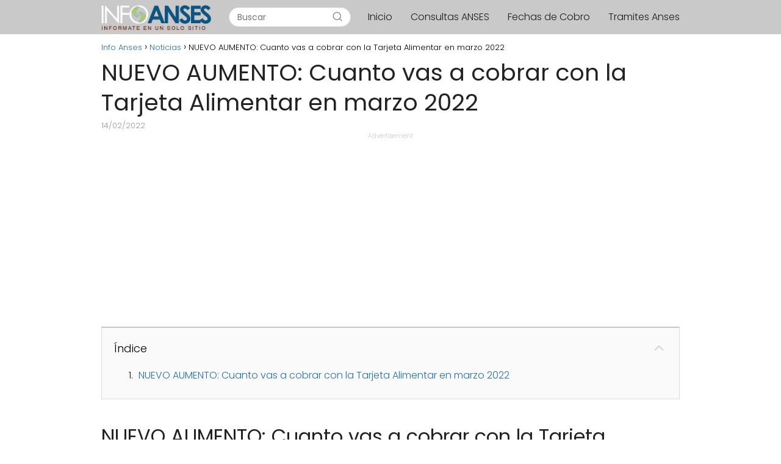

--- FILE ---
content_type: text/html; charset=UTF-8
request_url: https://infoanses.com/nuevo-aumento-cuanto-vas-a-cobrar-con-la-tarjeta-alimentar-en-marzo-2022/
body_size: 9827
content:
<!DOCTYPE html><html lang="es" > <head> <meta charset="UTF-8"><meta name="viewport" content="width=device-width, initial-scale=1.0, maximum-scale=2.0"><meta name='robots' content='index, follow, max-image-preview:large, max-snippet:-1, max-video-preview:-1'/>  <title>NUEVO AUMENTO: Cuanto vas a cobrar con la Tarjeta Alimentar en marzo 2022 &bull; Info Anses</title> <meta name="description" content="En esta oportunidad te contaremos cuanto vas a cobrar con la tarjeta alimentar en marzo 2022 con el aumento de las asignaciones. Como se sabe, el gobierno dio a conocer un nuevo aumento que es destinado a Jubilaciones, Pensiones, Asignación universal por Hijo y Asignaciones familiares..."/> <link rel="canonical" href="https://infoanses.com/nuevo-aumento-cuanto-vas-a-cobrar-con-la-tarjeta-alimentar-en-marzo-2022/"/> <meta property="og:locale" content="es_ES"/> <meta property="og:type" content="article"/> <meta property="og:title" content="NUEVO AUMENTO: Cuanto vas a cobrar con la Tarjeta Alimentar en marzo 2022 &bull; Info Anses"/> <meta property="og:description" content="En esta oportunidad te contaremos cuanto vas a cobrar con la tarjeta alimentar en marzo 2022 con el aumento de las asignaciones. Como se sabe, el gobierno dio a conocer un nuevo aumento que es destinado a Jubilaciones, Pensiones, Asignación universal por Hijo y Asignaciones familiares..."/> <meta property="og:url" content="https://infoanses.com/nuevo-aumento-cuanto-vas-a-cobrar-con-la-tarjeta-alimentar-en-marzo-2022/"/> <meta property="og:site_name" content="Info Anses"/> <meta property="article:published_time" content="2022-02-14T17:01:47+00:00"/> <meta property="og:image" content="https://infoanses.com/wp-content/uploads/2022/02/pago-anses-aumento.jpg"/> <meta property="og:image:width" content="1200"/> <meta property="og:image:height" content="675"/> <meta property="og:image:type" content="image/jpeg"/> <meta name="twitter:card" content="summary"/> <meta name="twitter:label1" content="Escrito por"/> <meta name="twitter:data1" content="Admin"/> <meta name="twitter:label2" content="Tiempo de lectura"/> <meta name="twitter:data2" content="1 minuto"/> <script type="application/ld+json" class="yoast-schema-graph">{"@context":"https://schema.org","@graph":[{"@type":"WebSite","@id":"https://infoanses.com/#website","url":"https://infoanses.com/","name":"Info Anses","description":"Toda las informaciones de ANSES en un solo sitio - Consultas Anses - Fechas de cobro - Asignaciones - Jubilaciones","potentialAction":[{"@type":"SearchAction","target":{"@type":"EntryPoint","urlTemplate":"https://infoanses.com/?s={search_term_string}"},"query-input":"required name=search_term_string"}],"inLanguage":"es"},{"@type":"ImageObject","inLanguage":"es","@id":"https://infoanses.com/nuevo-aumento-cuanto-vas-a-cobrar-con-la-tarjeta-alimentar-en-marzo-2022/#primaryimage","url":"https://infoanses.com/wp-content/uploads/2022/02/pago-anses-aumento.jpg","contentUrl":"https://infoanses.com/wp-content/uploads/2022/02/pago-anses-aumento.jpg","width":1200,"height":675},{"@type":"WebPage","@id":"https://infoanses.com/nuevo-aumento-cuanto-vas-a-cobrar-con-la-tarjeta-alimentar-en-marzo-2022/#webpage","url":"https://infoanses.com/nuevo-aumento-cuanto-vas-a-cobrar-con-la-tarjeta-alimentar-en-marzo-2022/","name":"NUEVO AUMENTO: Cuanto vas a cobrar con la Tarjeta Alimentar en marzo 2022 &bull; Info Anses","isPartOf":{"@id":"https://infoanses.com/#website"},"primaryImageOfPage":{"@id":"https://infoanses.com/nuevo-aumento-cuanto-vas-a-cobrar-con-la-tarjeta-alimentar-en-marzo-2022/#primaryimage"},"datePublished":"2022-02-14T17:01:47+00:00","dateModified":"2022-02-14T17:01:47+00:00","author":{"@id":"https://infoanses.com/#/schema/person/e679f4d82ac7b9876026ad2424c2690e"},"description":"En esta oportunidad te contaremos cuanto vas a cobrar con la tarjeta alimentar en marzo 2022 con el aumento de las asignaciones. Como se sabe, el gobierno dio a conocer un nuevo aumento que es destinado a Jubilaciones, Pensiones, Asignación universal por Hijo y Asignaciones familiares...","breadcrumb":{"@id":"https://infoanses.com/nuevo-aumento-cuanto-vas-a-cobrar-con-la-tarjeta-alimentar-en-marzo-2022/#breadcrumb"},"inLanguage":"es","potentialAction":[{"@type":"ReadAction","target":["https://infoanses.com/nuevo-aumento-cuanto-vas-a-cobrar-con-la-tarjeta-alimentar-en-marzo-2022/"]}]},{"@type":"Person","@id":"https://infoanses.com/#/schema/person/e679f4d82ac7b9876026ad2424c2690e","name":"Admin","image":{"@type":"ImageObject","inLanguage":"es","@id":"https://infoanses.com/#/schema/person/image/","url":"https://secure.gravatar.com/avatar/2f9ea0b570ab66d18b1b7d004768798a?s=96&d=mm&r=g","contentUrl":"https://secure.gravatar.com/avatar/2f9ea0b570ab66d18b1b7d004768798a?s=96&d=mm&r=g","caption":"Admin"},"url":"https://infoanses.com/author/admin/"}]}</script> <link rel='dns-prefetch' href='//ajax.googleapis.com'/><link rel='dns-prefetch' href='//s.w.org'/><link rel="alternate" type="application/rss+xml" title="Info Anses &raquo; Feed" href="https://infoanses.com/feed/"/><link rel="alternate" type="application/rss+xml" title="Info Anses &raquo; Feed de los comentarios" href="https://infoanses.com/comments/feed/"/><link rel="alternate" type="application/rss+xml" title="Info Anses &raquo; Comentario NUEVO AUMENTO: Cuanto vas a cobrar con la Tarjeta Alimentar en marzo 2022 del feed" href="https://infoanses.com/nuevo-aumento-cuanto-vas-a-cobrar-con-la-tarjeta-alimentar-en-marzo-2022/feed/"/><link rel='stylesheet' id='ads-for-wp-front-css-css' href='https://infoanses.com/wp-content/plugins/ads-for-wp/public/assets/css/adsforwp-front.min.css?ver=1.9.19' type='text/css' media='all'/><link rel='stylesheet' id='contact-form-7-css' href='https://infoanses.com/wp-content/plugins/contact-form-7/includes/css/styles.css?ver=5.5.6.1' type='text/css' media='all'/><link rel='stylesheet' id='asap-style-css' href='https://infoanses.com/wp-content/themes/AsapTheme/assets/css/main.min.css?ver=02080622' type='text/css' media='all'/><script type='text/javascript' src='https://ajax.googleapis.com/ajax/libs/jquery/3.6.0/jquery.min.js?ver=6.0.11' id='jquery-js'></script><link rel="https://api.w.org/" href="https://infoanses.com/wp-json/"/><link rel="alternate" type="application/json" href="https://infoanses.com/wp-json/wp/v2/posts/2720"/><link rel="EditURI" type="application/rsd+xml" title="RSD" href="https://infoanses.com/xmlrpc.php?rsd"/><link rel="wlwmanifest" type="application/wlwmanifest+xml" href="https://infoanses.com/wp-includes/wlwmanifest.xml"/> <link rel='shortlink' href='https://infoanses.com/?p=2720'/><link rel="alternate" type="application/json+oembed" href="https://infoanses.com/wp-json/oembed/1.0/embed?url=https%3A%2F%2Finfoanses.com%2Fnuevo-aumento-cuanto-vas-a-cobrar-con-la-tarjeta-alimentar-en-marzo-2022%2F"/><link rel="alternate" type="text/xml+oembed" href="https://infoanses.com/wp-json/oembed/1.0/embed?url=https%3A%2F%2Finfoanses.com%2Fnuevo-aumento-cuanto-vas-a-cobrar-con-la-tarjeta-alimentar-en-marzo-2022%2F&#038;format=xml"/> <script type="text/javascript"> jQuery(document).ready( function($) { if ($('#adsforwp-hidden-block').length == 0 ) { $.getScript("https://infoanses.com/front.js"); } }); </script> <link rel="preload" as="image" href="https://infoanses.com/wp-content/uploads/2022/02/pago-anses-aumento-1024x576.jpg" imagesrcset="https://infoanses.com/wp-content/uploads/2022/02/pago-anses-aumento-1024x576.jpg 1024w, https://infoanses.com/wp-content/uploads/2022/02/pago-anses-aumento-300x169.jpg 300w, https://infoanses.com/wp-content/uploads/2022/02/pago-anses-aumento-768x432.jpg 768w, https://infoanses.com/wp-content/uploads/2022/02/pago-anses-aumento.jpg 1200w" imagesizes="(max-width: 1024px) 100vw, 1024px"/> <style> body {font-family: 'Poppins', sans-serif !important;background: #FFFFFF;font-weight: 300 !important;}h1,h2,h3,h4,h5,h6 {font-family: 'Poppins', sans-serif !important;font-weight: 400;line-height: 1.3;}h1 {color:#222222 }h2,h5,h6 {color:#222222 }h3 {color:#222222 }h4 {color:#222222 }.article-loop p, .article-loop-featured p, .article-loop h2, .article-loop h3, .article-loop h4, .article-loop span.entry-title, .related-posts p, .last-post-sidebar p, .woocommerce-loop-product__title {font-family: 'Poppins', sans-serif !important;font-size: 18px !important;font-weight: 300 !important;}.article-loop .show-extract p, .article-loop .show-extract span {font-family: 'Poppins', sans-serif !important;font-weight: 300 !important;}a {color: #2271b1;}.the-content .post-index span, .des-category .post-index span {font-size:18px;}.the-content .post-index li, .the-content .post-index a, .des-category .post-index li, .des-category .post-index a, .comment-respond > p > span > a, .asap-pros-cons-title span, .asap-pros-cons ul li span, .woocommerce #reviews #comments ol.commentlist li .comment-text p, .woocommerce #review_form #respond p, .woocommerce .comment-reply-title, .woocommerce form .form-row label, .woocommerce-page form .form-row label {font-size: calc(18px - 2px);}.content-tags a, .tagcloud a {border:1px solid #2271b1;}.content-tags a:hover, .tagcloud a:hover {color: #2271b199;}p, .the-content ul li, .the-content ol li {color: #222222;font-size: 18px;line-height: 1.6;}.comment-author cite, .primary-sidebar ul li a, .woocommerce ul.products li.product .price, span.asap-author {color: #222222;}.comment-body p, #commentform input, #commentform textarea {font-size: calc(18px - 2px);}.breadcrumb a, .breadcrumb span, .woocommerce .woocommerce-breadcrumb {font-size: calc(18px - 5px);}.content-footer p, .content-footer li, .search-header input:not([type=submit]):not([type=radio]):not([type=checkbox]):not([type=file]) {font-size: calc(18px - 4px) !important;}.search-header input:not([type=submit]):not([type=radio]):not([type=checkbox]):not([type=file]) {border:1px solid #1c1c1c26 !important;}h1 {font-size: 38px;}h2 {font-size: 32px;}h3 {font-size: 28px;}h4 {font-size: 23px;}.site-header, #cookiesbox {background: #c9c9c9;}.site-header-wc a span.count-number {border:1px solid #1c1c1c;}.content-footer {background: #c9c9c9;}.comment-respond > p, .area-comentarios ol > p, .error404 .content-loop p + p, .search .content-loop p + p {border-bottom:1px solid #c9c9c9 }.pagination a, .nav-links a, .woocommerce #respond input#submit, .woocommerce a.button, .woocommerce button.button, .woocommerce input.button, .woocommerce #respond input#submit.alt, .woocommerce a.button.alt, .woocommerce button.button.alt, .woocommerce input.button.alt, .wpcf7-form input.wpcf7-submit {background: #c9c9c9;color: #FFFFFF !important;}.woocommerce div.product .woocommerce-tabs ul.tabs li.active {border-bottom: 2px solid #c9c9c9;}.pagination a:hover, .nav-links a:hover {background: #c9c9c9B3;}.article-loop a span.entry-title {color:#222222 !important;}.article-loop a:hover p, .article-loop a:hover span.entry-title {color: #2271b1 !important;}.article-loop.custom-links a:hover span.entry-title {color: #222222 !important;}#commentform input, #commentform textarea {border: 2px solid #c9c9c9;font-weight: 300 !important;}.content-loop {max-width: 980px;}.site-header-content {max-width: 980px;}.content-footer {max-width: calc(980px - 32px);}.content-footer-social {background: #c9c9c91A;}.content-single {max-width: 980px;}.content-page {max-width: 980px;}.content-wc {max-width: 980px;}.reply a, .go-top {background: #c9c9c9;color: #FFFFFF;}.reply a {border: 2px solid #c9c9c9;}#commentform input[type=submit] {background: #c9c9c9;color: #FFFFFF;}.site-header a, header, header label {color: #1c1c1c;}.content-footer a, .content-footer p, .content-footer .widget-area {color: #1c1c1c;}header .line {background: #1c1c1c;}.site-logo img {max-width: 180px;}.search-header {margin-left: 0px;}.primary-sidebar {width:300px;}p.sidebar-title, .comment-respond > p, .area-comentarios ol > p {font-size:calc(18px + 2px);}.popular-post-sidebar ol a {color:#222222;font-size:calc(18px - 2px);}.popular-post-sidebar ol li:before, .primary-sidebar div ul li:before {border-color: #c9c9c9;}.search-form input[type=submit] {background:#c9c9c9;}.search-form {border:2px solid #c9c9c9;}.sidebar-title:after,.archive .content-loop h1:after {background:#c9c9c9;}.single-nav .nav-prev a:before, .single-nav .nav-next a:before {border-color:#c9c9c9;}.single-nav a {color:#222222;font-size:calc(18px - 3px);}.the-content .post-index {border-top:2px solid #c9c9c9;}.the-content .post-index #show-table {color:#2271b1;font-size: calc(18px - 3px);font-weight: 300;}.the-content .post-index .btn-show {font-size: calc(18px - 3px) !important;}.search-header form {width:200px;}.site-header .site-header-wc svg {stroke:#1c1c1c;}.item-featured {color:#FFFFFF;background:#f16028;} .article-content, #commentform input, #commentform textarea, .reply a, .woocommerce #respond input#submit, .woocommerce #respond input#submit.alt, .woocommerce-address-fields__field-wrapper input, .woocommerce-EditAccountForm input, .wpcf7-form input, .wpcf7-form textarea, .wpcf7-form input.wpcf7-submit {border-radius:5px !important;}.pagination a, .pagination span, .nav-links a {border-radius:50%;min-width:2.5rem;}.reply a {padding:6px 8px !important;}.asap-icon, .asap-icon-single {border-radius:50%;}.asap-icon{margin-right:1px;padding:.6rem !important;}.content-footer-social {border-top-left-radius:5px;border-top-right-radius:5px;}.item-featured, .content-item-category>span, .woocommerce span.onsale, .woocommerce a.button, .woocommerce button.button, .woocommerce input.button, .woocommerce a.button.alt, .woocommerce button.button.alt, .woocommerce input.button.alt, .product-gallery-summary .quantity input, #add_payment_method table.cart input, .woocommerce-cart table.cart input, .woocommerce-checkout table.cart input, .woocommerce div.product form.cart .variations select {border-radius:2rem !important;}.search-home input {border-radius:2rem !important;padding: 0.875rem 1.25rem !important;}.search-home button.s-btn {margin-right:1.25rem !important;}#cookiesbox p, #cookiesbox a {color: #1c1c1c;}#cookiesbox button {background: #1c1c1c;color:#c9c9c9;}@media (min-width:1050px) {ul.sub-menu, ul.sub-menu li {border-radius:5px;}.search-header input {border-radius:2rem !important;padding: 0 0 0 .85rem !important;}.search-header button.s-btn {width:2.65rem !important;}.site-header .asap-icon svg {stroke: #1c1c1c !important;} .article-loop-featured:first-child .article-image-featured {border-top-left-radius:5px !important;border-bottom-left-radius:5px !important;}.article-loop-featured.asap-columns-1:nth-child(1) .article-image-featured, .article-loop-featured.asap-columns-2:nth-child(2) .article-image-featured, .article-loop-featured.asap-columns-3:nth-child(3) .article-image-featured, .article-loop-featured.asap-columns-4:nth-child(4) .article-image-featured, .article-loop-featured.asap-columns-5:nth-child(5) .article-image-featured {border-top-right-radius:5px !important;border-bottom-right-radius:5px !important;} } .content-footer {border-top-left-radius:5px;border-top-right-radius:5px;} .checkbox .check-table svg {stroke:#c9c9c9;} @media(max-width:480px) {h1, .archive .content-loop h1 {font-size: calc(38px - 8px);}h2 {font-size: calc(32px - 4px);}h3 {font-size: calc(28px - 4px);} .article-loop-featured .article-image-featured {border-radius:5px !important;} }@media(min-width:1050px) {.content-thin {width: calc(95% - 300px);}#menu>ul {font-size: calc(18px - 2px);}#menu ul .menu-item-has-children:after {border: solid #1c1c1c;border-width: 0 2px 2px 0;}} .item-featured {margin-top:10px;} .asap-date-loop {font-size: calc(18px - 5px) !important;text-align:center;} .sticky {top: 22px !important;}.the-content h2:before {margin-top: -20px;height: 20px;}header {position:relative !important;}@media (max-width: 1050px) {.content-single, .content-page {padding-top: 0 !important;}.content-loop {padding: 2rem;}.author .content-loop, .category .content-loop {padding: 1rem 2rem 2rem 2rem;}} .content-footer .widget-area {padding-right:2rem;}footer {background: #c9c9c9;}.content-footer {padding:20px;}.content-footer p.widget-title {margin-bottom:10px;}.content-footer .logo-footer {width:100%;align-items:flex-start;}.content-footer-social {width: 100%;}.content-footer-social > div {max-width: calc(980px - 32px);margin:0 auto;}@media (min-width:1050px) {.content-footer {padding:20px 0;}}@media (max-width:1050px) {.content-footer .logo-footer {margin:0 0 1rem 0 !important;}.content-footer .widget-area {margin-top:2rem !important;}} @media (max-width: 1050px) and (min-width:481px) { .article-loop-featured .article-image-featured {border-radius: 5px !important;} }</style><meta name="theme-color" content="#c9c9c9"> <style> @font-face {font-family: "Poppins";font-style: normal;font-weight: 300;src: local(""),url("https://infoanses.com/wp-content/themes/AsapTheme/assets/fonts/poppins-300.woff2") format("woff2"), url("https://infoanses.com/wp-content/themes/AsapTheme/assets/fonts/poppins-300.woff") format("woff"); font-display: swap;} @font-face {font-family: "Poppins";font-style: normal;font-weight: 400;src: local(""),url("https://infoanses.com/wp-content/themes/AsapTheme/assets/fonts/poppins-400.woff2") format("woff2"), url("https://infoanses.com/wp-content/themes/AsapTheme/assets/fonts/poppins-400.woff") format("woff"); font-display: swap;} </style> <script type="application/ld+json"> { "@context": "http://schema.org", "@type": "Organization", "name": "Info Anses", "alternateName": "Toda las informaciones de ANSES en un solo sitio - Consultas Anses - Fechas de cobro - Asignaciones - Jubilaciones", "url": "https://infoanses.com" ,"logo": "https://infoanses.com/wp-content/uploads/2017/04/Sin-título-1-2.png" }</script><script type="application/ld+json"> { "@context": "https://schema.org", "@type": "Article", "mainEntityOfPage": { "@type": "WebPage", "@id": "https://infoanses.com/nuevo-aumento-cuanto-vas-a-cobrar-con-la-tarjeta-alimentar-en-marzo-2022/" }, "headline": "NUEVO AUMENTO: Cuanto vas a cobrar con la Tarjeta Alimentar en marzo 2022", "image": { "@type": "ImageObject", "url": "https://infoanses.com/wp-content/uploads/2022/02/pago-anses-aumento.jpg" }, "author": { "@type": "Person", "name": "Admin" }, "publisher": { "@type": "Organization", "name": "Info Anses" , "logo": { "@type": "ImageObject", "url": "https://infoanses.com/wp-content/uploads/2017/04/Sin-título-1-2.png" } }, "datePublished": "2022-02-14 17:01", "dateModified": "2022-02-14 17:01"}</script><script type="application/ld+json"> { "@context": "https://schema.org", "@type": "WebSite", "url": "https://infoanses.com", "potentialAction": { "@type": "SearchAction", "target": { "@type": "EntryPoint", "urlTemplate": "https://infoanses.com/?s={s}" }, "query-input": "required name=s" } }</script> <meta name="google-site-verification" content="uMaRt1ZTw0fHvHiCMRodehaCwTy8s4p2m2kdwCXTXeM"/><script async src="https://www.googletagmanager.com/gtag/js?id=UA-48512465-5"></script><script> window.dataLayer = window.dataLayer || []; function gtag(){dataLayer.push(arguments);} gtag('js', new Date()); gtag('config', 'UA-48512465-5');</script><script async src="https://pagead2.googlesyndication.com/pagead/js/adsbygoogle.js?client=ca-pub-1174211803677515" crossorigin="anonymous"></script><link rel="icon" href="https://infoanses.com/wp-content/uploads/2022/06/cropped-2139-32x32.png" sizes="32x32"/><link rel="icon" href="https://infoanses.com/wp-content/uploads/2022/06/cropped-2139-192x192.png" sizes="192x192"/><link rel="apple-touch-icon" href="https://infoanses.com/wp-content/uploads/2022/06/cropped-2139-180x180.png"/><meta name="msapplication-TileImage" content="https://infoanses.com/wp-content/uploads/2022/06/cropped-2139-270x270.png"/></head> <body class="postid-2720"> <svg xmlns="http://www.w3.org/2000/svg" viewBox="0 0 0 0" width="0" height="0" focusable="false" role="none" style="visibility: hidden; position: absolute; left: -9999px; overflow: hidden;" ><defs><filter id="wp-duotone-dark-grayscale"><feColorMatrix color-interpolation-filters="sRGB" type="matrix" values=" .299 .587 .114 0 0 .299 .587 .114 0 0 .299 .587 .114 0 0 .299 .587 .114 0 0 "/><feComponentTransfer color-interpolation-filters="sRGB" ><feFuncR type="table" tableValues="0 0.49803921568627"/><feFuncG type="table" tableValues="0 0.49803921568627"/><feFuncB type="table" tableValues="0 0.49803921568627"/><feFuncA type="table" tableValues="1 1"/></feComponentTransfer><feComposite in2="SourceGraphic" operator="in"/></filter></defs></svg><svg xmlns="http://www.w3.org/2000/svg" viewBox="0 0 0 0" width="0" height="0" focusable="false" role="none" style="visibility: hidden; position: absolute; left: -9999px; overflow: hidden;" ><defs><filter id="wp-duotone-grayscale"><feColorMatrix color-interpolation-filters="sRGB" type="matrix" values=" .299 .587 .114 0 0 .299 .587 .114 0 0 .299 .587 .114 0 0 .299 .587 .114 0 0 "/><feComponentTransfer color-interpolation-filters="sRGB" ><feFuncR type="table" tableValues="0 1"/><feFuncG type="table" tableValues="0 1"/><feFuncB type="table" tableValues="0 1"/><feFuncA type="table" tableValues="1 1"/></feComponentTransfer><feComposite in2="SourceGraphic" operator="in"/></filter></defs></svg><svg xmlns="http://www.w3.org/2000/svg" viewBox="0 0 0 0" width="0" height="0" focusable="false" role="none" style="visibility: hidden; position: absolute; left: -9999px; overflow: hidden;" ><defs><filter id="wp-duotone-purple-yellow"><feColorMatrix color-interpolation-filters="sRGB" type="matrix" values=" .299 .587 .114 0 0 .299 .587 .114 0 0 .299 .587 .114 0 0 .299 .587 .114 0 0 "/><feComponentTransfer color-interpolation-filters="sRGB" ><feFuncR type="table" tableValues="0.54901960784314 0.98823529411765"/><feFuncG type="table" tableValues="0 1"/><feFuncB type="table" tableValues="0.71764705882353 0.25490196078431"/><feFuncA type="table" tableValues="1 1"/></feComponentTransfer><feComposite in2="SourceGraphic" operator="in"/></filter></defs></svg><svg xmlns="http://www.w3.org/2000/svg" viewBox="0 0 0 0" width="0" height="0" focusable="false" role="none" style="visibility: hidden; position: absolute; left: -9999px; overflow: hidden;" ><defs><filter id="wp-duotone-blue-red"><feColorMatrix color-interpolation-filters="sRGB" type="matrix" values=" .299 .587 .114 0 0 .299 .587 .114 0 0 .299 .587 .114 0 0 .299 .587 .114 0 0 "/><feComponentTransfer color-interpolation-filters="sRGB" ><feFuncR type="table" tableValues="0 1"/><feFuncG type="table" tableValues="0 0.27843137254902"/><feFuncB type="table" tableValues="0.5921568627451 0.27843137254902"/><feFuncA type="table" tableValues="1 1"/></feComponentTransfer><feComposite in2="SourceGraphic" operator="in"/></filter></defs></svg><svg xmlns="http://www.w3.org/2000/svg" viewBox="0 0 0 0" width="0" height="0" focusable="false" role="none" style="visibility: hidden; position: absolute; left: -9999px; overflow: hidden;" ><defs><filter id="wp-duotone-midnight"><feColorMatrix color-interpolation-filters="sRGB" type="matrix" values=" .299 .587 .114 0 0 .299 .587 .114 0 0 .299 .587 .114 0 0 .299 .587 .114 0 0 "/><feComponentTransfer color-interpolation-filters="sRGB" ><feFuncR type="table" tableValues="0 0"/><feFuncG type="table" tableValues="0 0.64705882352941"/><feFuncB type="table" tableValues="0 1"/><feFuncA type="table" tableValues="1 1"/></feComponentTransfer><feComposite in2="SourceGraphic" operator="in"/></filter></defs></svg><svg xmlns="http://www.w3.org/2000/svg" viewBox="0 0 0 0" width="0" height="0" focusable="false" role="none" style="visibility: hidden; position: absolute; left: -9999px; overflow: hidden;" ><defs><filter id="wp-duotone-magenta-yellow"><feColorMatrix color-interpolation-filters="sRGB" type="matrix" values=" .299 .587 .114 0 0 .299 .587 .114 0 0 .299 .587 .114 0 0 .299 .587 .114 0 0 "/><feComponentTransfer color-interpolation-filters="sRGB" ><feFuncR type="table" tableValues="0.78039215686275 1"/><feFuncG type="table" tableValues="0 0.94901960784314"/><feFuncB type="table" tableValues="0.35294117647059 0.47058823529412"/><feFuncA type="table" tableValues="1 1"/></feComponentTransfer><feComposite in2="SourceGraphic" operator="in"/></filter></defs></svg><svg xmlns="http://www.w3.org/2000/svg" viewBox="0 0 0 0" width="0" height="0" focusable="false" role="none" style="visibility: hidden; position: absolute; left: -9999px; overflow: hidden;" ><defs><filter id="wp-duotone-purple-green"><feColorMatrix color-interpolation-filters="sRGB" type="matrix" values=" .299 .587 .114 0 0 .299 .587 .114 0 0 .299 .587 .114 0 0 .299 .587 .114 0 0 "/><feComponentTransfer color-interpolation-filters="sRGB" ><feFuncR type="table" tableValues="0.65098039215686 0.40392156862745"/><feFuncG type="table" tableValues="0 1"/><feFuncB type="table" tableValues="0.44705882352941 0.4"/><feFuncA type="table" tableValues="1 1"/></feComponentTransfer><feComposite in2="SourceGraphic" operator="in"/></filter></defs></svg><svg xmlns="http://www.w3.org/2000/svg" viewBox="0 0 0 0" width="0" height="0" focusable="false" role="none" style="visibility: hidden; position: absolute; left: -9999px; overflow: hidden;" ><defs><filter id="wp-duotone-blue-orange"><feColorMatrix color-interpolation-filters="sRGB" type="matrix" values=" .299 .587 .114 0 0 .299 .587 .114 0 0 .299 .587 .114 0 0 .299 .587 .114 0 0 "/><feComponentTransfer color-interpolation-filters="sRGB" ><feFuncR type="table" tableValues="0.098039215686275 1"/><feFuncG type="table" tableValues="0 0.66274509803922"/><feFuncB type="table" tableValues="0.84705882352941 0.41960784313725"/><feFuncA type="table" tableValues="1 1"/></feComponentTransfer><feComposite in2="SourceGraphic" operator="in"/></filter></defs></svg> <header class="site-header"> <div class="site-header-content"> <div class="site-logo"><a href="https://infoanses.com/" class="custom-logo-link" rel="home"><img width="213" height="49" src="https://infoanses.com/wp-content/uploads/2017/04/Sin-título-1-2.png" class="custom-logo" alt="Info Anses"/></a></div> <div class="search-header"> <form action="https://infoanses.com/" method="get"> <input autocomplete="off" id="search-header" placeholder="Buscar" name="s" required> <button class="s-btn" type="submit" aria-label="Buscar"> <svg xmlns="http://www.w3.org/2000/svg" viewBox="0 0 24 24"> <circle cx="11" cy="11" r="8"></circle> <line x1="21" y1="21" x2="16.65" y2="16.65"></line> </svg> </button> </form> </div> <div> <input type="checkbox" id="btn-menu"/> <label id="nav-icon" for="btn-menu"> <div class="circle nav-icon"> <span class="line top"></span> <span class="line middle"></span> <span class="line bottom"></span> </div> </label> <nav id="menu" itemscope="itemscope" itemtype="http://schema.org/SiteNavigationElement" role="navigation"> <div class="search-responsive"> <form action="https://infoanses.com/" method="get"> <input autocomplete="off" id="search-menu" placeholder="Buscar" name="s" required> <button class="s-btn" type="submit" aria-label="Buscar"> <svg xmlns="http://www.w3.org/2000/svg" viewBox="0 0 24 24"> <circle cx="11" cy="11" r="8"></circle> <line x1="21" y1="21" x2="16.65" y2="16.65"></line> </svg> </button> </form> </div> <ul id="menu-arriba" class="abc"><li id="menu-item-21" class="menu-item menu-item-type-custom menu-item-object-custom menu-item-home menu-item-21"><a href="https://infoanses.com" itemprop="url">Inicio</a></li><li id="menu-item-15" class="menu-item menu-item-type-taxonomy menu-item-object-category menu-item-15"><a href="https://infoanses.com/consultas-anses/" itemprop="url">Consultas ANSES</a></li><li id="menu-item-2920" class="menu-item menu-item-type-taxonomy menu-item-object-category menu-item-2920"><a href="https://infoanses.com/fechas-de-cobro/" itemprop="url">Fechas de Cobro</a></li><li id="menu-item-2921" class="menu-item menu-item-type-taxonomy menu-item-object-category menu-item-2921"><a href="https://infoanses.com/tramites-anses/" itemprop="url">Tramites Anses</a></li></ul> </nav> </div> </div> </header> <main class="content-single"> <article class="article-full"> <div role="navigation" aria-label="Breadcrumbs" class="breadcrumb-trail breadcrumbs" itemprop="breadcrumb"><ul class="breadcrumb" itemscope itemtype="http://schema.org/BreadcrumbList"><meta name="numberOfItems" content="3"/><meta name="itemListOrder" content="Ascending"/><li itemprop="itemListElement" itemscope itemtype="http://schema.org/ListItem" class="trail-item trail-begin"><a href="https://infoanses.com/" rel="home" itemprop="item"><span itemprop="name">Info Anses</span></a><meta itemprop="position" content="1"/></li><li itemprop="itemListElement" itemscope itemtype="http://schema.org/ListItem" class="trail-item"><a href="https://infoanses.com/noticias/" itemprop="item"><span itemprop="name">Noticias</span></a><meta itemprop="position" content="2"/></li><li itemprop="itemListElement" itemscope itemtype="http://schema.org/ListItem" class="trail-item trail-end"><span itemprop="name">NUEVO AUMENTO: Cuanto vas a cobrar con la Tarjeta Alimentar en marzo 2022</span><meta itemprop="position" content="3"/></li></ul></div> <h1>NUEVO AUMENTO: Cuanto vas a cobrar con la Tarjeta Alimentar en marzo 2022</h1> <div class="show-date"> <p> 14/02/2022 </p> </div> <div class="the-content"> <div data-ad-id="2903" style="text-align:center; margin-top:px; margin-bottom:px; margin-left:px; margin-right:px;float:none;" class="afw afw_custom afw_ad afwadid-2903 "> <div style="font-size:10px;text-align:center;color:#cccccc;">Advertisement</div> <script async src="https://pagead2.googlesyndication.com/pagead/js/adsbygoogle.js?client=ca-pub-1174211803677515" crossorigin="anonymous"></script><ins class="adsbygoogle" style="display:block" data-ad-client="ca-pub-1174211803677515" data-ad-slot="9076167175" data-ad-format="auto" data-full-width-responsive="true"></ins><script> (adsbygoogle = window.adsbygoogle || []).push({});</script> </div><div class="post-index"><span>Índice<span class="btn-show"><label class="checkbox"><input type="checkbox"/ ><span class="check-table" ><svg xmlns="http://www.w3.org/2000/svg" viewBox="0 0 24 24"><path stroke="none" d="M0 0h24v24H0z" fill="none"/><polyline points="6 15 12 9 18 15"/></svg></span></label></span></span> <ol id="index-table"> <li> <a href="#NUEVO_AUMENTO:_Cuanto_vas_a_cobrar_con_la_Tarjeta_Alimentar_en_marzo_2022" title="NUEVO AUMENTO: Cuanto vas a cobrar con la Tarjeta Alimentar en marzo 2022">NUEVO AUMENTO: Cuanto vas a cobrar con la Tarjeta Alimentar en marzo 2022</a> </ol> </div><h2 id="NUEVO_AUMENTO:_Cuanto_vas_a_cobrar_con_la_Tarjeta_Alimentar_en_marzo_2022">NUEVO AUMENTO: Cuanto vas a cobrar con la Tarjeta Alimentar en marzo 2022</h2><p>En esta oportunidad te contaremos cuanto vas a cobrar con la tarjeta alimentar en marzo 2022 con el aumento de las asignaciones. Como se sabe, el gobierno dio a conocer un nuevo aumento que es destinado a Jubilaciones, Pensiones, Asignación universal por Hijo y Asignaciones familiares. Este aumento empieza a darse a partir del mes de marzo y es el primero de varios aumentos en el año, establecido por la ley vigente. <img loading="lazy" class=" wp-image-2721 alignright" src="https://infoanses.com/wp-content/uploads/2022/02/pago-anses-aumento-1024x576.jpg" alt="" width="319" height="179" srcset="https://infoanses.com/wp-content/uploads/2022/02/pago-anses-aumento-1024x576.jpg 1024w, https://infoanses.com/wp-content/uploads/2022/02/pago-anses-aumento-300x169.jpg 300w, https://infoanses.com/wp-content/uploads/2022/02/pago-anses-aumento-768x432.jpg 768w, https://infoanses.com/wp-content/uploads/2022/02/pago-anses-aumento.jpg 1200w" sizes="(max-width: 319px) 100vw, 319px"/></p><p>El presidente Alberto Fernández dio a conocer el jueves pasado, el primer aumento en jubilaciones, pensiones y asignaciones del año, que será de un 12,28%. Según lo que se explico oficialmente, el haber mínimo va a aumentar a $32.630,40, lo que seria un 132% mas a comparación del mes de diciembre de 2019.</p><div data-ad-id="2904" style="text-align:center; margin-top:px; margin-bottom:px; margin-left:px; margin-right:px;float:none;" class="afw afw_custom afw_ad afwadid-2904 "> <div style="font-size:10px;text-align:center;color:#cccccc;">Advertisement</div> <script async src="https://pagead2.googlesyndication.com/pagead/js/adsbygoogle.js?client=ca-pub-1174211803677515" crossorigin="anonymous"></script><ins class="adsbygoogle" style="display:block; text-align:center;" data-ad-layout="in-article" data-ad-format="fluid" data-ad-client="ca-pub-1174211803677515" data-ad-slot="4628837464"></ins><script> (adsbygoogle = window.adsbygoogle || []).push({});</script> </div><p>Por otra parte, los titulares de la <a href="https://infoanses.com/">Asignación Universal por Hijo</a> y Asignación por Embarazo van a aumentar a $6.375, aunque no hay que dejar de lado, que la <a href="https://www.anses.gob.ar/">ANSES</a> mensualmente retiene el 20% dle importe anterior y abona lo recaudado una vez al año. Es por esto, que el importe mensual que van a recibir con el aumento los titulares de la AUH va a ser de $5.099 en mano.</p><p>Y si le sumamos también la tarjeta alimentar los montos a cobrar van a ser los siguientes:</p><p style="font-weight: 400;">- Familias con un hijo cobrarán $6.000</p><div data-ad-id="2906" style="text-align:center; margin-top:px; margin-bottom:px; margin-left:px; margin-right:px;float:none;" class="afw afw_custom afw_ad afwadid-2906 "> <div style="font-size:10px;text-align:center;color:#cccccc;">Advertisement</div> <script async src="https://pagead2.googlesyndication.com/pagead/js/adsbygoogle.js?client=ca-pub-1174211803677515" crossorigin="anonymous"></script><ins class="adsbygoogle" style="display:block" data-ad-client="ca-pub-1174211803677515" data-ad-slot="9076167175" data-ad-format="auto" data-full-width-responsive="true"></ins><script> (adsbygoogle = window.adsbygoogle || []).push({});</script> </div><p style="font-weight: 400;">- Familias que tengan dos hijos cobrarán $9.000</p><p style="font-weight: 400;">- Familias con 3 hijos o más recibirán $12.000</p><div data-ad-id="2905" style="text-align:center; margin-top:px; margin-bottom:px; margin-left:px; margin-right:px;float:none;" class="afw afw_custom afw_ad afwadid-2905 "> <div style="font-size:10px;text-align:center;color:#cccccc;">Advertisement</div> <script async src="https://pagead2.googlesyndication.com/pagead/js/adsbygoogle.js?client=ca-pub-1174211803677515" crossorigin="anonymous"></script><ins class="adsbygoogle" style="display:block" data-ad-format="autorelaxed" data-ad-client="ca-pub-1174211803677515" data-ad-slot="2766173026"></ins><script> (adsbygoogle = window.adsbygoogle || []).push({});</script> </div></p><div class="content-tags"><a href="https://infoanses.com/tag/anses/" rel="tag">ANSES</a><a href="https://infoanses.com/tag/auh/" rel="tag">AUH</a><a href="https://infoanses.com/tag/aumentos/" rel="tag">AUMENTOS</a><a href="https://infoanses.com/tag/tarjeta-alimentar/" rel="tag">TARJETA ALIMENTAR</a></div> </div> <div class="social-buttons flexbox"> <a href="https://www.facebook.com/sharer/sharer.php?u=https://infoanses.com/nuevo-aumento-cuanto-vas-a-cobrar-con-la-tarjeta-alimentar-en-marzo-2022/" class="asap-icon-single icon-facebook" target="_blank" rel="nofollow noopener"><svg xmlns="http://www.w3.org/2000/svg" viewBox="0 0 24 24"><path stroke="none" d="M0 0h24v24H0z" fill="none"/><path d="M7 10v4h3v7h4v-7h3l1 -4h-4v-2a1 1 0 0 1 1 -1h3v-4h-3a5 5 0 0 0 -5 5v2h-3"/></svg></a> <a href="fb-messenger://share/?link=https://infoanses.com/nuevo-aumento-cuanto-vas-a-cobrar-con-la-tarjeta-alimentar-en-marzo-2022/" class="asap-icon-single icon-facebook-m" target="_blank" rel="nofollow noopener"><svg xmlns="http://www.w3.org/2000/svg" viewBox="0 0 24 24"><path stroke="none" d="M0 0h24v24H0z" fill="none"/><path d="M3 20l1.3 -3.9a9 8 0 1 1 3.4 2.9l-4.7 1"/><path d="M8 13l3 -2l2 2l3 -2"/></svg></a> <a href="https://twitter.com/intent/tweet?text=NUEVO AUMENTO: Cuanto vas a cobrar con la Tarjeta Alimentar en marzo 2022&url=https://infoanses.com/nuevo-aumento-cuanto-vas-a-cobrar-con-la-tarjeta-alimentar-en-marzo-2022/" class="asap-icon-single icon-twitter" target="_blank" rel="nofollow noopener" viewBox="0 0 24 24"><svg xmlns="http://www.w3.org/2000/svg"><path stroke="none" d="M0 0h24v24H0z" fill="none"/><path d="M22 4.01c-1 .49 -1.98 .689 -3 .99c-1.121 -1.265 -2.783 -1.335 -4.38 -.737s-2.643 2.06 -2.62 3.737v1c-3.245 .083 -6.135 -1.395 -8 -4c0 0 -4.182 7.433 4 11c-1.872 1.247 -3.739 2.088 -6 2c3.308 1.803 6.913 2.423 10.034 1.517c3.58 -1.04 6.522 -3.723 7.651 -7.742a13.84 13.84 0 0 0 .497 -3.753c-.002 -.249 1.51 -2.772 1.818 -4.013z"/></svg></a> <a href="https://wa.me/?text=NUEVO AUMENTO: Cuanto vas a cobrar con la Tarjeta Alimentar en marzo 2022%20-%20https://infoanses.com/nuevo-aumento-cuanto-vas-a-cobrar-con-la-tarjeta-alimentar-en-marzo-2022/" class="asap-icon-single icon-whatsapp" target="_blank" rel="nofollow noopener"><svg xmlns="http://www.w3.org/2000/svg" viewBox="0 0 24 24"><path stroke="none" d="M0 0h24v24H0z" fill="none"/><path d="M3 21l1.65 -3.8a9 9 0 1 1 3.4 2.9l-5.05 .9"/> <path d="M9 10a.5 .5 0 0 0 1 0v-1a.5 .5 0 0 0 -1 0v1a5 5 0 0 0 5 5h1a.5 .5 0 0 0 0 -1h-1a.5 .5 0 0 0 0 1"/></svg></a> </div><div id="comentarios" class="area-comentarios"> <ol> <li class="comment even thread-even depth-1" id="comment-853"> <div id="div-comment-853" class="comment-body"> <div class="comment-author vcard"> <img alt='' src='https://secure.gravatar.com/avatar/6fbf60739fc2881586f1f38219dd3002?s=42&#038;d=mm&#038;r=g' srcset='https://secure.gravatar.com/avatar/6fbf60739fc2881586f1f38219dd3002?s=84&#038;d=mm&#038;r=g 2x' class='avatar avatar-42 photo' height='42' width='42' loading='lazy'/> <cite class="fn"><a href='http://Lilianaarguello14' rel='external nofollow ugc' class='url'>Norma liliana arguello</a></cite> <span class="says">dice:</span> </div> <div class="comment-meta commentmetadata"> <a href="https://infoanses.com/nuevo-aumento-cuanto-vas-a-cobrar-con-la-tarjeta-alimentar-en-marzo-2022/#comment-853">14 febrero, 2022 a las 8:49 pm</a> </div> <p>Y la alimentar para los jubilados para cuando???</p> <div class="reply"><a rel='nofollow' class='comment-reply-link' href='#comment-853' data-commentid="853" data-postid="2720" data-belowelement="div-comment-853" data-respondelement="respond" data-replyto="Responder a Norma liliana arguello" aria-label='Responder a Norma liliana arguello'>Responder</a></div> </div> </li> <li class="comment odd alt thread-odd thread-alt depth-1" id="comment-861"> <div id="div-comment-861" class="comment-body"> <div class="comment-author vcard"> <img alt='' src='https://secure.gravatar.com/avatar/88ad52c0121657c4925574d5b76a8dfa?s=42&#038;d=mm&#038;r=g' srcset='https://secure.gravatar.com/avatar/88ad52c0121657c4925574d5b76a8dfa?s=84&#038;d=mm&#038;r=g 2x' class='avatar avatar-42 photo' height='42' width='42' loading='lazy'/> <cite class="fn">Natalia</cite> <span class="says">dice:</span> </div> <div class="comment-meta commentmetadata"> <a href="https://infoanses.com/nuevo-aumento-cuanto-vas-a-cobrar-con-la-tarjeta-alimentar-en-marzo-2022/#comment-861">14 marzo, 2022 a las 6:55 pm</a> </div> <p>Una pregunta mi hija cumple 14 ya no le corresponde la alimentar? Y mi hijo cobro suaf por envargo no le corresponde la alimentar? Tiene 6 años el espero su respuesta</p> <div class="reply"><a rel='nofollow' class='comment-reply-link' href='#comment-861' data-commentid="861" data-postid="2720" data-belowelement="div-comment-861" data-respondelement="respond" data-replyto="Responder a Natalia" aria-label='Responder a Natalia'>Responder</a></div> </div> </li> </ol> <div id="respond" class="comment-respond"> <p>Deja una respuesta <small><a rel="nofollow" id="cancel-comment-reply-link" href="/nuevo-aumento-cuanto-vas-a-cobrar-con-la-tarjeta-alimentar-en-marzo-2022/#respond" style="display:none;">Cancelar la respuesta</a></small></p><form action="https://infoanses.com/wp-comments-post.php" method="post" id="commentform" class="comment-form"><p class="comment-notes"><span id="email-notes">Tu dirección de correo electrónico no será publicada.</span> <span class="required-field-message" aria-hidden="true">Los campos obligatorios están marcados con <span class="required" aria-hidden="true">*</span></span></p><input placeholder="Nombre *" id="author" name="author" type="text" size="30" required /><div class="fields-wrap"><input placeholder="Correo electrónico *" id="email" name="email" type="text" size="30" required /><p class="comment-form-cookies-consent"><input id="wp-comment-cookies-consent" name="wp-comment-cookies-consent" type="checkbox" value="yes"/> <label for="wp-comment-cookies-consent">Guarda mi nombre, correo electrónico y web en este navegador para la próxima vez que comente.</label></p><textarea placeholder="Comentario" id="comment" name="comment-d61266f282098c321" cols="45" rows="5" required></textarea><textarea name="comment" rows="1" cols="1" style="display:none"></textarea><input type="hidden" name="comment-replaced" value="true"/><p class="form-submit"><input name="submit" type="submit" id="submit" class="submit" value="Publicar el comentario"/> <input type='hidden' name='comment_post_ID' value='2720' id='comment_post_ID'/><input type='hidden' name='comment_parent' id='comment_parent' value='0'/></p><p style="display:none;"><input type="text" name="nxts" value="1768883735"/><input type="text" name="nxts_signed" value="fb9e849ae4cc7749ccfbe8d0826f45c9ffe61530"/><input type="text" name="98813ad670be79547" /><input type="text" name="658bf1fdfe7be07" value="b807ce22c9"/></p></form> </div> </div> </article> </main> <div class="footer-breadcrumb"> <div class="breadcrumb-trail breadcrumbs"><ul class="breadcrumb"><li ><a href="https://infoanses.com/" rel="home" itemprop="item"><span itemprop="name">Info Anses</span></a></li><li ><a href="https://infoanses.com/noticias/" itemprop="item"><span itemprop="name">Noticias</span></a></li><li ><span itemprop="name">NUEVO AUMENTO: Cuanto vas a cobrar con la Tarjeta Alimentar en marzo 2022</span></li></ul></div> </div> <span class="go-top"><span>Subir</span><i class="arrow arrow-up"></i></span> <footer> <div class="content-footer"> <div class="widget-content-footer"> <div class="widget-area"><p class="widget-title">Enlaces de Interes</p><div class="menu-abajo-container"><ul id="menu-abajo" class="menu"><li id="menu-item-22" class="menu-item menu-item-type-post_type menu-item-object-page menu-item-22"><a href="https://infoanses.com/politica-de-privacidad/" itemprop="url">Política de privacidad</a></li><li id="menu-item-23" class="menu-item menu-item-type-post_type menu-item-object-page menu-item-23"><a href="https://infoanses.com/contacto/" itemprop="url">Contacto</a></li></ul></div></div> <div class="widget-area"><p class="widget-title">Sobre InfoAnses.com</p> <div class="textwidget"><b>InfoAnses.com</b> no tiene vinculación con <b>ANSES Oficial</b>, solo es un sitio informativo independiente con el fin de ayudar e informar.</div> </div> </div> </div> </footer> <link rel='stylesheet' id='awesome-styles-css' href='https://cdnjs.cloudflare.com/ajax/libs/font-awesome/5.14.0/css/all.min.css?ver=6.0.11' type='text/css' media='all'/><script type='text/javascript' src='https://infoanses.com/wp-includes/js/comment-reply.min.js?ver=6.0.11' id='comment-reply-js'></script><script type='text/javascript' id='adsforwp-ads-front-js-js-extra'>/* <![CDATA[ */var adsforwp_obj = {"ajax_url":"https:\/\/infoanses.com\/wp-admin\/admin-ajax.php","adsforwp_front_nonce":"6d9cf54617"};/* ]]> */</script><script type='text/javascript' src='https://infoanses.com/wp-content/plugins/ads-for-wp/public/assets/js/ads-front.min.js?ver=1.9.19' id='adsforwp-ads-front-js-js'></script><script type='text/javascript' id='adsforwp-ads-frontend-js-js-extra'>/* <![CDATA[ */var adsforwp_browser_obj = [];/* ]]> */</script><script type='text/javascript' src='https://infoanses.com/wp-content/plugins/ads-for-wp/public/assets/js/ads-frontend.min.js?ver=1.9.19' id='adsforwp-ads-frontend-js-js'></script><script type='text/javascript' src='https://infoanses.com/wp-includes/js/dist/vendor/regenerator-runtime.min.js?ver=0.13.9' id='regenerator-runtime-js'></script><script type='text/javascript' src='https://infoanses.com/wp-includes/js/dist/vendor/wp-polyfill.min.js?ver=3.15.0' id='wp-polyfill-js'></script><script type='text/javascript' id='contact-form-7-js-extra'>/* <![CDATA[ */var wpcf7 = {"api":{"root":"https:\/\/infoanses.com\/wp-json\/","namespace":"contact-form-7\/v1"},"cached":"1"};/* ]]> */</script><script type='text/javascript' src='https://infoanses.com/wp-content/plugins/contact-form-7/includes/js/index.js?ver=5.5.6.1' id='contact-form-7-js'></script><script type='text/javascript' src='https://infoanses.com/wp-content/themes/AsapTheme/assets/js/asap.min.js?ver=01040122' id='load_asap_scripts-js'></script><script type='text/javascript' src='https://infoanses.com/wp-content/themes/AsapTheme/assets/js/menu.min.js?ver=3.7.4' id='load_asap_menu-js'></script> </body></html>
<!--El peso se redujo un 4.82% -->
<!-- Page generated by LiteSpeed Cache 4.6 on 2026-01-20 04:35:35 -->

--- FILE ---
content_type: text/html; charset=utf-8
request_url: https://www.google.com/recaptcha/api2/aframe
body_size: 266
content:
<!DOCTYPE HTML><html><head><meta http-equiv="content-type" content="text/html; charset=UTF-8"></head><body><script nonce="hLaXb87aeWpK4xmMDp44ig">/** Anti-fraud and anti-abuse applications only. See google.com/recaptcha */ try{var clients={'sodar':'https://pagead2.googlesyndication.com/pagead/sodar?'};window.addEventListener("message",function(a){try{if(a.source===window.parent){var b=JSON.parse(a.data);var c=clients[b['id']];if(c){var d=document.createElement('img');d.src=c+b['params']+'&rc='+(localStorage.getItem("rc::a")?sessionStorage.getItem("rc::b"):"");window.document.body.appendChild(d);sessionStorage.setItem("rc::e",parseInt(sessionStorage.getItem("rc::e")||0)+1);localStorage.setItem("rc::h",'1768952003929');}}}catch(b){}});window.parent.postMessage("_grecaptcha_ready", "*");}catch(b){}</script></body></html>